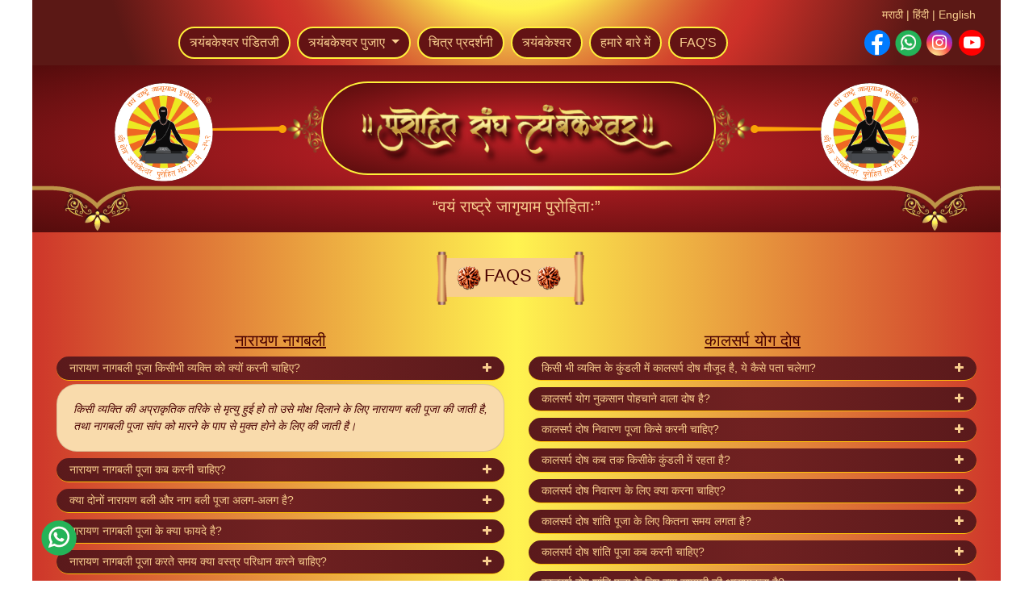

--- FILE ---
content_type: text/html; charset=UTF-8
request_url: https://www.purohitsangh.org/hindi/faqs
body_size: 15375
content:
<!doctype html>
<html class="no-js" lang="en">

<head>
    <meta charset="utf-8">
    <meta http-equiv="x-ua-compatible" content="ie=edge">
    <title> यहां त्र्यंबकेश्वर मंदिर पूजा के सभी FAQ हैं|</title>
    <meta name="Keywords" content="">
    <meta name="description" content="यहां त्र्यंबकेश्वर मंदिर पूजा के सभी FAQ हैं| ">

    <meta name="viewport" content="width=device-width, initial-scale=1">

    <link href="https://www.purohitsangh.org/assets/images/purohitsangh-logo.png" rel="shortcut icon"
        type="image/x-icon" />

    <link rel="stylesheet" href="https://www.purohitsangh.org/assets/public/css/font-family-css.css">
    <link rel="stylesheet" href="https://www.purohitsangh.org/assets/public/css/bootstrap.min.css">
    <link rel="stylesheet" href="https://cdnjs.cloudflare.com/ajax/libs/font-awesome/4.7.0/css/font-awesome.min.css">

    <script src="https://www.purohitsangh.org/assets/public/js/jquery-3.2.1.slim.min.js"></script>

    
    <link rel="stylesheet" href="https://www.purohitsangh.org/assets/public/css/custom.css">

    <link rel="canonical" href="https://www.purohitsangh.org/hindi/faqs">
    
    <!-- Global site tag (gtag.js) - Google Analytics -->
<script async src="https://www.googletagmanager.com/gtag/js?id=UA-203060721-1"></script>
<script>
  window.dataLayer = window.dataLayer || [];
  function gtag(){dataLayer.push(arguments);}
  gtag('js', new Date());

  gtag('config', 'UA-203060721-1');
</script>


<script async src="https://pagead2.googlesyndication.com/pagead/js/adsbygoogle.js?client=ca-pub-7440174746008184"
     crossorigin="anonymous">
    
</script>
<script src="https://cdn.onesignal.com/sdks/OneSignalSDK.js" async=""></script>
<script>
  window.OneSignal = window.OneSignal || [];
  OneSignal.push(function() {
    OneSignal.init({
      appId: "b13d317c-eca1-4ce4-b512-5a7c22073035",
    });
  });
</script>


</head>

<body oncontextmenu="return false;" class="">
    <div class="">
        <div class="container">
            <div class="bg-navbar row">

                <nav class="navbar navbar-expand-lg w-100 pb-1 pt-2">
                    <div class="col-12">
                        <div class="d-md-none d-sm-none d-blok d-lg-block d-none">
                            <div class="row">
                                <div class="col-12">
                                    <div class="pull-right text-gold">
                                                                                <a href="https://www.purohitsangh.org/marathi/faqs"
                                            data-lang="marathi" class="text-gold pointer"> मराठी </a> | <a
                                            href="https://www.purohitsangh.org/hindi/faqs"
                                            data-lang="hindi" class="text-gold pointer">हिंदी</a> | <a
                                            href="https://www.purohitsangh.org/faqs"
                                            data-lang="english" class="text-gold pointer"> English</a>
                                                                            </div>
                                </div>
                            </div>
                            <div class="row justify-content-center">
                                <div class="col">
                                    <div class="row justify-content-center">
                                        <a class="btn btn-navbar text-gold m-1 "
                                            href="https://www.purohitsangh.org/hindi/trimbakeshwar-guruji"
                                            data-abc="true"> <span>त्र्यंबकेश्वर पंडितजी</span> </a>

                                        <div class="dropdown">
                                            <a class="btn btn-navbar text-gold m-1 dropdown-toggle "
                                                href="https://www.purohitsangh.org/hindi/trimbakeshwar-puja"
                                                data-toggle="dropdown" aria-haspopup="true" aria-expanded="false">
                                                <span>त्र्यंबकेश्वर पुजाए</span>
                                            </a>
                                            <div class="dropdown-menu ml-1 pt-3" style="top: 35px;"
                                                aria-labelledby="dropdownMenuButton">
                                                <a class="dropdown-item btn btn-navbar mb-1 "
                                                    href="https://www.purohitsangh.org/hindi/narayan-nagbali"
                                                    data-abc="true"> <span>
                                                        नारायण नागबली </span> </a>
                                                <a class="dropdown-item btn btn-navbar mb-1 "
                                                    href="https://www.purohitsangh.org/hindi/tripindi-shradha"
                                                    data-abc="true"> <span>
                                                        त्रिपिंडी श्राद्ध </span>
                                                </a>
                                                <a class="dropdown-item btn btn-navbar mb-1 "
                                                    href="https://www.purohitsangh.org/hindi/kaal-sarp-dosh-pooja"
                                                    data-abc="true"> <span>
                                                        कालसर्प योग शांती </span>
                                                </a>
                                                <a class="dropdown-item btn btn-navbar mb-1 "
                                                    href="https://www.purohitsangh.org/hindi/mahamrityunjay-mantra"
                                                    data-abc="true"> <span>
                                                        महामृत्युंजय मंत्र </span> </a>
                                            </div>
                                        </div>
                                        <a class="btn btn-navbar text-gold m-1 "
                                            href="https://www.purohitsangh.org/hindi/photo-gallery" data-abc="true">
                                            <span>चित्र प्रदर्शनी</span> </a>
                                        <a class="btn btn-navbar text-gold m-1 "
                                            href="https://www.purohitsangh.org/hindi/blogs" data-abc="true">
                                            <span>त्र्यंबकेश्वर</span> </a>
                                        <a class="btn btn-navbar text-gold m-1 "
                                            href="https://www.purohitsangh.org/hindi/about-us" data-abc="true">
                                            <span>हमारे बारे में</span></a>
                                        <a class="btn btn-navbar text-gold m-1 active"
                                            href="https://www.purohitsangh.org/hindi/faqs" data-abc="true">
                                            <span>FAQ'S</span> </a>
                                    </div>
                                </div>
                                <div class="pull-right form-inline">
                                    <a href="https://www.facebook.com/nashiktrimbakeshwarguruji" target="_blank">
                                        <div class="text-center text-white bg-primary radius-50 ml-1 mr-1"
                                            style="width:32px;height:32px;"> <i
                                                class="fa fa-facebook text-center position-relative top-5 fa-2x"></i>
                                        </div>
                                    </a>
                                    <a href="https://api.whatsapp.com/send?phone=+919422760707" target="_blank"> <img
                                            src="https://www.purohitsangh.org/assets/images/whatsapp-icon.png"
                                            alt="whatsapp icon" style="width: 37px;"></a>
                                    <a href="https://www.instagram.com/nashiktrimbakeshwarjyotirling/" target="_blank">
                                        <div class="text-center text-white bg-instagram radius-50 ml-1 mr-1"
                                            style="width:32px;height:32px;"> <i
                                                class="fa fa-instagram text-center position-relative top-5"
                                                style="font-size:21px;"></i></div>
                                    </a>
                                    <a href="https://www.youtube.com/channel/UC4DJg1t9ei06yyUnppNVGeA" target="_blank">
                                        <div class="text-center text-white bg-google-plus radius-50 ml-1 mr-1"
                                            style="width:32px;height:32px;background: red;"> <i
                                                class="fa fa-youtube-play text-center position-relative top-5"
                                                style="font-size:21px;"></i></div>
                                    </a>
                                </div>
                            </div>
                        </div>
                    </div>
                    <div class="d-md-none col-12 p-0">
                        <button class="bg-navbar border-0 navbar-toggler pull-right position-absolute right-minuns-6"
                            style="z-index:1" type="button" data-toggle="collapse" data-target="#navbarCollapse"
                            aria-controls="navbarCollapse" aria-expanded="false" aria-label="Toggle navigation"> <span
                                class="fa fa-list"></span> </button>

                        <div class="text-maroon col-12 left-minuns-10">
                            <div class="pull-left position-relative left-minuns-10 ">
                                                            <a href="https://www.purohitsangh.org/marathi/faqs"
                                    data-lang="marathi"
                                    class="pointer btn-sm-navbar text-gold pl-2 pr-3 mb-1 pull-left text-center"> मराठी
                                </a> <br>
                                                            <a href="https://www.purohitsangh.org/faqs"
                                    data-lang="english" class="pointer btn-sm-navbar text-gold pl-2 pr-3 text-center">
                                    English</a>
                                                        </div>
                            <b class="h5 font-weight-bold"> ॥ ॐ नमः शिवाय॥ </b>
                        </div>

                    </div>
                    <div class="collapse navbar-collapse bg-mobile-navbar" style="height: auto !important;"
                        id="navbarCollapse">
                        <div class="row justify-content-between d-lg-none mt-2">
                            <div class="col-12 d-lg-none">
                                <a href="https://www.purohitsangh.org/hindi/"><img
                                        src="https://www.purohitsangh.org/assets/images/purohitsangh-logo.png"
                                        class="width-50" alt="purohitsangh logo"></a>
                                <span data-toggle="collapse" data-target="#navbarCollapse" class="pull-right"> <img
                                        src="https://www.purohitsangh.org/assets/images/close-icon.png"
                                        class="width-25" alt="close icon"></span>
                            </div>
                        </div>
                        <div class="row justify-content-between d-lg-none">
                            <div class="col-12">

                                <ul class="navbar-nav">
                                    <li class="nav-item border-bottom p-1 border-warning">
                                        <a class="text-gold m-1 "
                                            href="https://www.purohitsangh.org/hindi/trimbakeshwar-guruji"
                                            data-abc="true"> <span>त्र्यंबकेश्वर पंडितजी</span> </a>
                                    </li>

                                    <li class="nav-item border-bottom p-1 border-warning">
                                        <div class="dropdown">
                                            <a class="text-gold m-1 dropdown-toggle "
                                                href="#" data-toggle="dropdown" aria-haspopup="true"
                                                aria-expanded="false">
                                                <span>त्र्यंबकेश्वर पुजाए</span>
                                            </a>
                                            <div class="dropdown-menu" aria-labelledby="dropdownMenuButton">
                                                <a class="dropdown-item mb-1 border-top border-warning "
                                                    href="https://www.purohitsangh.org/hindi/narayan-nagbali"
                                                    data-abc="true"> <span>
                                                        नारायण नागबली </span> </a>
                                                <a class="dropdown-item mb-1 border-top border-warning "
                                                    href="https://www.purohitsangh.org/hindi/tripindi-shradha"
                                                    data-abc="true"> <span>
                                                        त्रिपिंडी श्राद्ध </span>
                                                </a>
                                                <a class="dropdown-item mb-1 border-top border-warning "
                                                    href="https://www.purohitsangh.org/hindi/kaal-sarp-dosh-pooja"
                                                    data-abc="true"> <span>
                                                        कालसर्प योग शांती </span>
                                                </a>
                                                <a class="dropdown-item mb-1 border-top border-warning "
                                                    href="https://www.purohitsangh.org/hindi/mahamrityunjay-mantra"
                                                    data-abc="true"> <span>
                                                        महामृत्युंजय मंत्र </span> </a>
                                            </div>
                                        </div>
                                    </li>
                                    <li class="nav-item border-bottom p-1 border-warning"> <a
                                            class="text-gold m-1 "
                                            href="https://www.purohitsangh.org/hindi/photo-gallery" data-abc="true">
                                            <span>चित्र प्रदर्शनी</span> </a> </li>
                                    <li class="nav-item border-bottom p-1 border-warning"> <a
                                            class="text-gold m-1 "
                                            href="https://www.purohitsangh.org/hindi/blogs" data-abc="true">
                                            <span>त्र्यंबकेश्वर</span> </a> </li>
                                    <li class="nav-item border-bottom p-1 border-warning"> <a
                                            class="text-gold m-1 "
                                            href="https://www.purohitsangh.org/hindi/about-us" data-abc="true">
                                            <span>हमारे बारे में</span></a> </li>
                                    <li class="nav-item border-bottom p-1 border-warning"> <a
                                            class="text-gold m-1 active"
                                            href="https://www.purohitsangh.org/hindi/faqs" data-abc="true">
                                            <span>FAQ'S</span> </a> </li>
                                    <li class="nav-item border-bottom p-1 border-warning"> <a
                                            class="text-gold m-1 "
                                            href="https://www.purohitsangh.org/hindi/contact-us" data-abc="true">
                                            <span>संपर्क</span></a> </li>
                                </ul>
                            </div>
                        </div>

                    </div>
                </nav>
            </div>
            <div class="row justify-content-center">
                <div id="inner-notification" class="row">
                                    </div>
            </div>

            <div class="row bg-purohit-sangh-name">
                <div class="col-12">
                    <a href="https://www.purohitsangh.org/hindi/">
                        <span class="d-none d-lg-block" style="border-left: 208px solid #a9a98700;
						border-bottom: 5px solid #fda407;
						top: 76px;
						left: 100px;
						position: absolute;"></span>
                        <span class="d-none d-lg-block" style="width: 10px;
						height: 10px;
						background: #f9a305;
						position: absolute;
						left: 305px;
						top: 74px;
						border-radius: 10px;"></span>
                        <img src="https://www.purohitsangh.org/assets/images/purohitsangh-logo.png"
                            class="width-40 width-md-125 top-10 top-md-20 position-absolute left-10 left-lg-100"
                            alt="Purohit Sangh Logo">
                        <span class="d-none d-lg-block" style="border-left: 208px solid #fda407;
						border-top: 3px solid #fda40700;
						border-bottom: 3px solid #fda40700;
						top: 76px;
						right: 100px;
						position: absolute;"></span>
                        <span class="d-none d-lg-block" style="width: 10px;
						height: 10px;
						background: #f9a305;
						position: absolute;
						right: 300px;
						top: 74px;
						border-radius: 10px;"></span>
                        <img src="https://www.purohitsangh.org/assets/images/purohitsangh-logo.png"
                            class="width-40 width-md-125 top-10 top-md-20 position-absolute right-10 right-lg-100"
                            alt="Purohit Sangh Logo">
                        <div class="row justify-content-center">
                            <div class="mt-3 mt-md-5 col-12 col-md-8 text-center">
                                <img src="https://www.purohitsangh.org/assets/images/floral-1.png" alt="flora design"
                                    class="rotate-unti-90 position-relative width-40 width-md-60" style="right: -15px;">
                                <span class="bg-purohit-sangh-name radius-60 border-golden border-2 p-2 p-md-5 col-8">
                                    <img src="https://www.purohitsangh.org/assets/images/purohit-sangh-name.png"
                                        alt="purohit sangh name" class="purohit-sangh-img-filter w-50">
                                </span>
                                <img src="https://www.purohitsangh.org/assets/images/floral-1.png" alt="flora design"
                                    class="rotate-90 position-relative width-40 width-md-60" style="left: -10px;">
                            </div>
                        </div>
                    </a>
                </div>
                <div class=" text-gold text-center col-12 mt-2 mt-md-5 mt-md-30" style="height:0px;">
                    <span class="position-relative slogan">“वयं राष्ट्रे जागृयाम पुरोहिताः”</span>
                </div>
                <div class="w-100">
                    <img src="https://www.purohitsangh.org/assets/images/floral-design.png"
                        class="rotate-180 w-100 mt-0 mt-md-2 pt-1 pt-md-0" alt="floral design">
                </div>
            </div>

            <section class="bg-content row pt-4 pb-2">
                <div class="col-12  text-center">
                    <div class="mb-3">
                        <span class="position-relative">

                            <span class="bg-orange p-3">
                                <span class="text-maroon bg-orange">
                                    <img src="https://www.purohitsangh.org/assets/images/img/rudraksha.png"
                                        class="d-none d-md-inline" alt="Rudraksha">
                                     <h1 class="d-inline"> FAQS </h1>
                                                                        <img src="https://www.purohitsangh.org/assets/images/img/rudraksha.png"
                                        class="d-none d-md-inline" alt="Rudraksha">
                                </span>
                            </span>
                            <span>
                                <img src="https://www.purohitsangh.org/assets/images/roll.png" alt="roll" style="height: 69px;
    width: 15px;
    position: relative;right: 5px;">
                            </span>

                            <span>
                                <img src="https://www.purohitsangh.org/assets/images/roll.png" alt="roll" style="height: 69px;
    width: 15px;
    position: absolute;
    left: -10px;">
                            </span>
                        </span>
                    </div>
                </div><div class="col-12">
    <div class="row justify-content-center">
        <div class="col-12 mt-3 mb-3 row justify-content-center">
            <!-- <div class="justify-content-center row"><button class="btn btn-orange-yellow border-0 font-family-felipa font-family-felipa text-maroon radius-50"> <b>What we Serve to Our Community </b> </button></div> -->
            <div class="container">
                <div id="accordion" class="row">
                    <div class="col-lg-6 col-md-4">
                        <h2 class="text-maroon text-center"> <u> नारायण नागबली </u> </h2>
                        <div class="col-12 mb-2 p-0">
                            <div class="radius-50  w-100 border-bottom border-warning bg-footer text-gold pl-3 pr-3 p-1 visiting-card-btn"
                                data-toggle="collapse" data-target="#collapse-faq-1" aria-expanded="true"
                                aria-controls="collapse-faq-1" id="heading-1">
                                <span class="float-right">
                                    <i class="fa fa-plus"></i>
                                </span>
                                <span class="mb-0">
                                नारायण नागबली पूजा  किसीभी व्यक्ति को क्यों करनी चाहिए?
                                </span>
                            </div>

                            <div id="collapse-faq-1" class="collapse show" aria-labelledby="headingOne"
                                data-parent="#accordion">
                                <div class="card mt-1 bg-ligit-yellow radius-25 font-italic text-maroon">
                                    <div class="card-body">
                                    किसी व्यक्ति की अप्राकृतिक तरिके से मृत्यु हुई हो तो उसे मोक्ष दिलाने के लिए नारायण बली पूजा की जाती है, तथा नागबली पूजा  सांप को मारने के पाप से मुक्त होने के लिए की जाती है।
                                    </div>
                                </div>
                            </div>
                        </div>
                        <div class="col-12 mb-2 p-0">
                            <div class="radius-50  w-100 border-bottom border-warning bg-footer text-gold pl-3 pr-3 p-1 visiting-card-btn"
                                data-toggle="collapse" data-target="#collapse-faq-2" aria-expanded="true"
                                aria-controls="collapse-faq-2" id="heading-2">
                                <span class="float-right">
                                    <i class="fa fa-plus"></i>
                                </span>
                                <span class="mb-0">
                                नारायण नागबली पूजा  कब करनी चाहिए?
                                </span>
                            </div>

                            <div id="collapse-faq-2" class="collapse" aria-labelledby="headingOne"
                                data-parent="#accordion">
                                <div class="card mt-1 bg-ligit-yellow radius-25 font-italic text-maroon">
                                    <div class="card-body">
                                    अमावस्या , द्वादशी और पूर्णिमा के दिन पर त्र्यंबकेश्वर मंदिर में नारायण नागबली पूजा करना पुरोहितो द्वारा सुझाया गया है।
                                    </div>
                                </div>
                            </div>
                        </div>
                        <div class="col-12 mb-2 p-0">
                            <div class="radius-50  w-100 border-bottom border-warning bg-footer text-gold pl-3 pr-3 p-1 visiting-card-btn"
                                data-toggle="collapse" data-target="#collapse-faq-3" aria-expanded="true"
                                aria-controls="collapse-faq-3" id="heading-3">
                                <span class="float-right">
                                    <i class="fa fa-plus"></i>
                                </span>
                                <span class="mb-0">
                                क्या दोनों नारायण बली और नाग बली पूजा अलग-अलग है?
                                </span>
                            </div>

                            <div id="collapse-faq-3" class="collapse" aria-labelledby="headingOne"
                                data-parent="#accordion">
                                <div class="card mt-1 bg-ligit-yellow radius-25 font-italic text-maroon">
                                    <div class="card-body">
                                    नारायण बली और नाग बली पूजा  दोनों अलग अनुष्ठान है, जो ऊपर दिए गए अलग-अलग कारण के लिए किए जाते है।
                                    </div>
                                </div>
                            </div>
                        </div>
                        <div class="col-12 mb-2 p-0">
                            <div class="radius-50  w-100 border-bottom border-warning bg-footer text-gold pl-3 pr-3 p-1 visiting-card-btn"
                                data-toggle="collapse" data-target="#collapse-faq-4" aria-expanded="true"
                                aria-controls="collapse-faq-4" id="heading-4">
                                <span class="float-right">
                                    <i class="fa fa-plus"></i>
                                </span>
                                <span class="mb-0">
                                नारायण नागबली पूजा के क्या फायदे है?
                                </span>
                            </div>

                            <div id="collapse-faq-4" class="collapse" aria-labelledby="headingOne"
                                data-parent="#accordion">
                                <div class="card mt-1 bg-ligit-yellow radius-25 font-italic text-maroon">
                                    <div class="card-body">
                                    यह पूजा करने से सभी पूर्वजो (जिनकी मृत्यु अप्राकृतिक तरीके से हुई है ) द्वारा निर्मित समस्याएं, शाप का नाश होता है, बुरे सपनों (अभिशाप और काले जादू ) से राहत मिलती है।
                                    </div>
                                </div>
                            </div>
                        </div>
                        <div class="col-12 mb-2 p-0">
                            <div class="radius-50  w-100 border-bottom border-warning bg-footer text-gold pl-3 pr-3 p-1 visiting-card-btn"
                                data-toggle="collapse" data-target="#collapse-faq-5" aria-expanded="true"
                                aria-controls="collapse-faq-5" id="heading-5">
                                <span class="float-right">
                                    <i class="fa fa-plus"></i>
                                </span>
                                <span class="mb-0">
                                नारायण नागबली पूजा करते समय क्या वस्त्र परिधान करने चाहिए?
                                </span>
                            </div>

                            <div id="collapse-faq-5" class="collapse" aria-labelledby="headingOne"
                                data-parent="#accordion">
                                <div class="card mt-1 bg-ligit-yellow radius-25 font-italic text-maroon">
                                    <div class="card-body">
                                    यह एक पुराणों में लिखी गयी पारंपरिक पूजा   है जिसको पारंपरिक  वस्त्र धारण करके ही करना चाहिए जैसे - पुरुषो के लिए धोती और महिलाओ के लिए साड़ी(सफेद रंग)।
                                    </div>
                                </div>
                            </div>
                        </div>
                        <div class="col-12 mb-2 p-0">
                            <div class="radius-50  w-100 border-bottom border-warning bg-footer text-gold pl-3 pr-3 p-1 visiting-card-btn"
                                data-toggle="collapse" data-target="#collapse-faq-6" aria-expanded="true"
                                aria-controls="collapse-faq-6" id="heading-6">
                                <span class="float-right">
                                    <i class="fa fa-plus"></i>
                                </span>
                                <span class="mb-0">
                                त्र्यंबकेश्वर मंदिर में ही नारायण नागबलि पूजा करना क्यों अनिवार्य है?
                                </span>
                            </div>

                            <div id="collapse-faq-6" class="collapse" aria-labelledby="headingOne"
                                data-parent="#accordion">
                                <div class="card mt-1 bg-ligit-yellow radius-25 font-italic text-maroon">
                                    <div class="card-body">
                                    प्राचीन हिंदू लेख धर्म सिंधु जिन्होंने बहुत से धार्मिक अनुष्ठानो का वर्णन किया है उनके के अनुसार नारायण नागबलि पूजा त्र्यंबकेश्वर मंदिर में ही करनी चाहिए क्योकि इसका संदर्भ "स्कन्द पुराण" और "पदम् पुराण" में भी  किया गया है।
                                    </div>
                                </div>
                            </div>
                        </div>
                        <div class="col-12 mb-2 p-0">
                            <div class="radius-50  w-100 border-bottom border-warning bg-footer text-gold pl-3 pr-3 p-1 visiting-card-btn"
                                data-toggle="collapse" data-target="#collapse-faq-7" aria-expanded="true"
                                aria-controls="collapse-faq-7" id="heading-6">
                                <span class="float-right">
                                    <i class="fa fa-plus"></i>
                                </span>
                                <span class="mb-0">
                                नारायण नागबली पूजा कैसी करनी चाहिए?
                                </span>
                            </div>

                            <div id="collapse-faq-7" class="collapse" aria-labelledby="headingOne"
                                data-parent="#accordion">
                                <div class="card mt-1 bg-ligit-yellow radius-25 font-italic text-maroon">
                                    <div class="card-body">
                                    नारायण नागबली पूजा ये एक ३ दिन का अनुष्ठान है , जहा पुरोहितों द्वारा सुझाए गए पवित्र सामग्री को देवताओं को अर्पित किया जाता है, उनकी पूजा की जाती है।
                                    </div>
                                </div>
                            </div>
                        </div>
                    </div>
                    <div class="col-lg-6 col-md-4">
                        <h2 class="text-maroon text-center mt-3 mt-md-0"> <u> कालसर्प योग दोष </u> </h2>
                        <div class="col-12 mb-2 p-0">
                            <div class="radius-50  w-100 border-bottom border-warning bg-footer text-gold pl-3 pr-3 p-1 visiting-card-btn"
                                data-toggle="collapse" data-target="#collapse-kalsarpayog-faq-1" aria-expanded="true"
                                aria-controls="collapse-kalsarpayog-faq-1" id="heading-kalsarpayog-1">
                                <span class="float-right">
                                    <i class="fa fa-plus"></i>
                                </span>
                                <span class="mb-0">
                                किसी भी व्यक्ति के कुंडली में कालसर्प दोष मौजूद है, ये कैसे पता चलेगा?
                                </span>
                            </div>

                            <div id="collapse-kalsarpayog-faq-1" class="collapse"
                                aria-labelledby="heading-kalsarpayog-1" data-parent="#accordion">
                                <div class="card mt-1 bg-ligit-yellow radius-25 font-italic text-maroon">
                                    <div class="card-body">
                                    जब बाकि सब ग्रह राहु और केतु के बिच में आते है, तब यह दोष का निर्माण होता है जो की नुकसान पोहचाने वाला दोष है।
                                    </div>
                                </div>
                            </div>
                        </div>
                        <div class="col-12 mb-2 p-0">
                            <div class="radius-50  w-100 border-bottom border-warning bg-footer text-gold pl-3 pr-3 p-1 visiting-card-btn"
                                data-toggle="collapse" data-target="#collapse-kalsarpayog-faq-2" aria-expanded="true"
                                aria-controls="collapse-kalsarpayog-faq-2" id="heading-kalsarpayog-2">
                                <span class="float-right">
                                    <i class="fa fa-plus"></i>
                                </span>
                                <span class="mb-0">
                                कालसर्प योग नुकसान पोहचाने वाला दोष है?
                                </span>
                            </div>

                            <div id="collapse-kalsarpayog-faq-2" class="collapse"
                                aria-labelledby="heading-kalsarpayog-2" data-parent="#accordion">
                                <div class="card mt-1 bg-ligit-yellow radius-25 font-italic text-maroon">
                                    <div class="card-body">
                                    किसी भी व्यक्ति के जीवन में यह दोष बहोत नुकसान पोहचाता है , ग्रहो की अनुचित व्यवस्था संबंधित व्यक्ति का जीवन अस्थिर बना देता है।
                                    </div>
                                </div>
                            </div>
                        </div>
                        <div class="col-12 mb-2 p-0">
                            <div class="radius-50  w-100 border-bottom border-warning bg-footer text-gold pl-3 pr-3 p-1 visiting-card-btn"
                                data-toggle="collapse" data-target="#collapse-kalsarpayog-faq-3" aria-expanded="true"
                                aria-controls="collapse-kalsarpayog-faq-3" id="heading-kalsarpayog-3">
                                <span class="float-right">
                                    <i class="fa fa-plus"></i>
                                </span>
                                <span class="mb-0">
                                कालसर्प दोष निवारण पूजा  किसे करनी चाहिए?
                                </span>
                            </div>

                            <div id="collapse-kalsarpayog-faq-3" class="collapse"
                                aria-labelledby="heading-kalsarpayog-3" data-parent="#accordion">
                                <div class="card mt-1 bg-ligit-yellow radius-25 font-italic text-maroon">
                                    <div class="card-body">
                                    जिन लोगो के कुंडली में यह दोष है उनको कालसर्प योग शांतिपूजा करना अनिवार्य है जिससे ग्रह दोष ख़तम होता है।
                                    </div>
                                </div>
                            </div>
                        </div>
                        <div class="col-12 mb-2 p-0">
                            <div class="radius-50  w-100 border-bottom border-warning bg-footer text-gold pl-3 pr-3 p-1 visiting-card-btn"
                                data-toggle="collapse" data-target="#collapse-kalsarpayog-faq-4" aria-expanded="true"
                                aria-controls="collapse-kalsarpayog-faq-4" id="heading-kalsarpayog-4">
                                <span class="float-right">
                                    <i class="fa fa-plus"></i>
                                </span>
                                <span class="mb-0">
                                कालसर्प दोष कब तक किसीके कुंडली में रहता है?
                                </span>
                            </div>

                            <div id="collapse-kalsarpayog-faq-4" class="collapse"
                                aria-labelledby="heading-kalsarpayog-4" data-parent="#accordion">
                                <div class="card mt-1 bg-ligit-yellow radius-25 font-italic text-maroon">
                                    <div class="card-body">
                                    यह एक ग्रह की अनुचित व्यवस्था से बना दोष है. इसका कुंडली में रहना पूरी तरह ग्रहो पे निर्भर रहता है, हालांकि यह कहा जाता है जब राहु प्रथम स्थान में कुंडली में हो तो वो २७ वर्ष आयु तक किसी व्यक्ति के कुंडली में रहता है।
                                    </div>
                                </div>
                            </div>
                        </div>
                        <div class="col-12 mb-2 p-0">
                            <div class="radius-50  w-100 border-bottom border-warning bg-footer text-gold pl-3 pr-3 p-1 visiting-card-btn"
                                data-toggle="collapse" data-target="#collapse-kalsarpayog-faq-5" aria-expanded="true"
                                aria-controls="collapse-kalsarpayog-faq-5" id="heading-kalsarpayog-5">
                                <span class="float-right">
                                    <i class="fa fa-plus"></i>
                                </span>
                                <span class="mb-0">
                                कालसर्प दोष निवारण के लिए क्या करना चाहिए?
                                </span>
                            </div>

                            <div id="collapse-kalsarpayog-faq-5" class="collapse"
                                aria-labelledby="heading-kalsarpayog-5" data-parent="#accordion">
                                <div class="card mt-1 bg-ligit-yellow radius-25 font-italic text-maroon">
                                    <div class="card-body">
                                    १०८ बार पंचाक्षरी मंत्र ( ॐ नमः शिवाय) जाप , महामृत्युंजय मंत्र (" ॐ त्र्यम्बकं यजामहे, सुगन्धिं पुष्टिवर्धनम्।, उर्वारुकमिव बन्धनान्मृ, त्योर्मुक्षीय मामृतात् ॥") जाप करने से इस दोष का बुरा / हानिकारक प्रभाव कम होता है।
                                    </div>
                                </div>
                            </div>
                        </div>
                        <div class="col-12 mb-2 p-0">
                            <div class="radius-50  w-100 border-bottom border-warning bg-footer text-gold pl-3 pr-3 p-1 visiting-card-btn"
                                data-toggle="collapse" data-target="#collapse-kalsarpayog-faq-6" aria-expanded="true"
                                aria-controls="collapse-kalsarpayog-faq-6" id="heading-kalsarpayog-6">
                                <span class="float-right">
                                    <i class="fa fa-plus"></i>
                                </span>
                                <span class="mb-0">
                                कालसर्प दोष शांति पूजा के लिए कितना समय लगता है?
                                </span>
                            </div>

                            <div id="collapse-kalsarpayog-faq-6" class="collapse"
                                aria-labelledby="heading-kalsarpayog-6" data-parent="#accordion">
                                <div class="card mt-1 bg-ligit-yellow radius-25 font-italic text-maroon">
                                    <div class="card-body">
                                    कालसर्प दोष शांति पूजा मुख्यतः ग्रहो के दोष को मिटाने के लिए करते है .जिसे करने के लिए ४ से ५ घंटे लग सकते है।
                                    </div>
                                </div>
                            </div>
                        </div>
                        <div class="col-12 mb-2 p-0">
                            <div class="radius-50  w-100 border-bottom border-warning bg-footer text-gold pl-3 pr-3 p-1 visiting-card-btn"
                                data-toggle="collapse" data-target="#collapse-kalsarpayog-faq-7" aria-expanded="true"
                                aria-controls="collapse-kalsarpayog-faq-7" id="heading-kalsarpayog-7">
                                <span class="float-right">
                                    <i class="fa fa-plus"></i>
                                </span>
                                <span class="mb-0">
                                कालसर्प दोष शांति पूजा  कब करनी चाहिए?
                                </span>
                            </div>

                            <div id="collapse-kalsarpayog-faq-7" class="collapse"
                                aria-labelledby="heading-kalsarpayog-7" data-parent="#accordion">
                                <div class="card mt-1 bg-ligit-yellow radius-25 font-italic text-maroon">
                                    <div class="card-body">
                                    नाग पंचमी के दिन , या अमवस्या के दिन कालसर्प शांति पूजा करना उचित है।
                                    </div>
                                </div>
                            </div>
                        </div>
                        <div class="col-12 mb-2 p-0">
                            <div class="radius-50  w-100 border-bottom border-warning bg-footer text-gold pl-3 pr-3 p-1 visiting-card-btn"
                                data-toggle="collapse" data-target="#collapse-kalsarpayog-faq-8" aria-expanded="true"
                                aria-controls="collapse-kalsarpayog-faq-8" id="heading-kalsarpayog-8">
                                <span class="float-right">
                                    <i class="fa fa-plus"></i>
                                </span>
                                <span class="mb-0">
                                कालसर्प दोष शांति पूजा  के लिए क्या सामग्री की आवश्यकता है?
                                </span>
                            </div>

                            <div id="collapse-kalsarpayog-faq-8" class="collapse"
                                aria-labelledby="heading-kalsarpayog-8" data-parent="#accordion">
                                <div class="card mt-1 bg-ligit-yellow radius-25 font-italic text-maroon">
                                    <div class="card-body">
                                    तीन अलग अलग धातु से बनी सांप की मुर्तिया, और पूजा  के लिए लगने वाले फूल, चंदन, आदि सामग्री।
                                    </div>
                                </div>
                            </div>
                        </div>
                        <div class="col-12 mb-2 p-0">
                            <div class="radius-50  w-100 border-bottom border-warning bg-footer text-gold pl-3 pr-3 p-1 visiting-card-btn"
                                data-toggle="collapse" data-target="#collapse-kalsarpayog-faq-9" aria-expanded="true"
                                aria-controls="collapse-kalsarpayog-faq-9" id="heading-kalsarpayog-9">
                                <span class="float-right">
                                    <i class="fa fa-plus"></i>
                                </span>
                                <span class="mb-0">
                                कालसर्प दोष शांति पूजा  करने के लिए कितनी कुल निधी की आवश्यकता है?
                                </span>
                            </div>

                            <div id="collapse-kalsarpayog-faq-9" class="collapse"
                                aria-labelledby="heading-kalsarpayog-9" data-parent="#accordion">
                                <div class="card mt-1 bg-ligit-yellow radius-25 font-italic text-maroon">
                                    <div class="card-body">
                                    कालसर्प दोष शांति पूजा  कुल निधी पूजा में लगने वाली सामग्री पे निर्भर है।
                                    </div>
                                </div>
                            </div>
                        </div>
                    </div>
                    <div class="col-lg-6 col-md-4">
                        <h2 class="text-maroon text-center mt-3"> <u> त्रिपिंडी श्राद्ध </u> </h2>
                        <div class="col-12 mb-2 p-0">
                            <div class="radius-50  w-100 border-bottom border-warning bg-footer text-gold pl-3 pr-3 p-1 visiting-card-btn"
                                data-toggle="collapse" data-target="#collapse-tripindi-faq-1" aria-expanded="true"
                                aria-controls="collapse-tripindi-faq-1" id="heading-tripindi-1">
                                <span class="float-right">
                                    <i class="fa fa-plus"></i>
                                </span>
                                <span class="mb-0">
                                पितृ दोष का निवारण कैसे करे? 
                                </span>
                            </div>

                            <div id="collapse-tripindi-faq-1" class="collapse" aria-labelledby="heading-tripindi-1"
                                data-parent="#accordion">
                                <div class="card mt-1 bg-ligit-yellow radius-25 font-italic text-maroon">
                                    <div class="card-body">
                                    अपने मृत पूर्वजो की आत्माओ को मोक्ष दिलाने के लिए त्र्यंबकेश्वर में त्रिपिंडी श्राद्ध करके पितृ दोष का निवारण होता है।   
                                    </div>
                                </div>
                            </div>
                        </div>
                        <div class="col-12 mb-2 p-0">
                            <div class="radius-50  w-100 border-bottom border-warning bg-footer text-gold pl-3 pr-3 p-1 visiting-card-btn"
                                data-toggle="collapse" data-target="#collapse-tripindi-faq-2" aria-expanded="true"
                                aria-controls="collapse-tripindi-faq-2" id="heading-tripindi-2">
                                <span class="float-right">
                                    <i class="fa fa-plus"></i>
                                </span>
                                <span class="mb-0">
                                त्रिपिंडी श्राद्ध क्यों किया जाता है?
                                </span>
                            </div>

                            <div id="collapse-tripindi-faq-2" class="collapse" aria-labelledby="heading-tripindi-2"
                                data-parent="#accordion">
                                <div class="card mt-1 bg-ligit-yellow radius-25 font-italic text-maroon">
                                    <div class="card-body">
                                    यह एक योगदान है जो पैतृक आत्माओं की स्मृति में उनको शांत करने के लिए किया जाता है।
                                    </div>
                                </div>
                            </div>
                        </div>
                        <div class="col-12 mb-2 p-0">
                            <div class="radius-50  w-100 border-bottom border-warning bg-footer text-gold pl-3 pr-3 p-1 visiting-card-btn"
                                data-toggle="collapse" data-target="#collapse-tripindi-faq-3" aria-expanded="true"
                                aria-controls="collapse-tripindi-faq-3" id="heading-tripindi-3">
                                <span class="float-right">
                                    <i class="fa fa-plus"></i>
                                </span>
                                <span class="mb-0">
                                त्रिपिंडी श्राद्ध कब करना चाहिए?
                                </span>
                            </div>

                            <div id="collapse-tripindi-faq-3" class="collapse" aria-labelledby="heading-tripindi-3"
                                data-parent="#accordion">
                                <div class="card mt-1 bg-ligit-yellow radius-25 font-italic text-maroon">
                                    <div class="card-body">
                                    ये संस्कार श्रावण, पौष, कार्तिक, फाल्गुन, बैसाख के महीने में पंचमी, अष्टमी, एकादशी, तेरस, चौदस, अमावस के दिन किया जा सकता है।
                                    </div>
                                </div>
                            </div>
                        </div>
                        <div class="col-12 mb-2 p-0">
                            <div class="radius-50  w-100 border-bottom border-warning bg-footer text-gold pl-3 pr-3 p-1 visiting-card-btn"
                                data-toggle="collapse" data-target="#collapse-tripindi-faq-4" aria-expanded="true"
                                aria-controls="collapse-tripindi-faq-4" id="heading-tripindi-4">
                                <span class="float-right">
                                    <i class="fa fa-plus"></i>
                                </span>
                                <span class="mb-0">
                                क्या त्रिपिंडी श्राद्ध पितृ दोष के लिए सुझाया जाता है?
                                </span>
                            </div>

                            <div id="collapse-tripindi-faq-4" class="collapse" aria-labelledby="heading-tripindi-4"
                                data-parent="#accordion">
                                <div class="card mt-1 bg-ligit-yellow radius-25 font-italic text-maroon">
                                    <div class="card-body">
                                    यह एक अनुष्ठान है जो पितृ दोष से निर्मित समस्याओ को कम करने के लिए सुझाया जाता है।
                                    </div>
                                </div>
                            </div>
                        </div>
                        <div class="col-12 mb-2 p-0">
                            <div class="radius-50  w-100 border-bottom border-warning bg-footer text-gold pl-3 pr-3 p-1 visiting-card-btn"
                                data-toggle="collapse" data-target="#collapse-tripindi-faq-5" aria-expanded="true"
                                aria-controls="collapse-tripindi-faq-5" id="heading-tripindi-5">
                                <span class="float-right">
                                    <i class="fa fa-plus"></i>
                                </span>
                                <span class="mb-0">
                                त्रिपिंडी श्राद्ध करने के लिए कितना समय लगता है ?
                                </span>
                            </div>

                            <div id="collapse-tripindi-faq-5" class="collapse" aria-labelledby="heading-tripindi-5"
                                data-parent="#accordion">
                                <div class="card mt-1 bg-ligit-yellow radius-25 font-italic text-maroon">
                                    <div class="card-body">
                                    इस अनुष्ठान को पूरा करने के लिए पूरा एक दिन लगता है . अगर यह किसी और पूजा के साथ में किया जाय तो ज्यादा समय लग सकता है।
                                    </div>
                                </div>
                            </div>
                        </div>
                        <div class="col-12 mb-2 p-0">
                            <div class="radius-50  w-100 border-bottom border-warning bg-footer text-gold pl-3 pr-3 p-1 visiting-card-btn"
                                data-toggle="collapse" data-target="#collapse-tripindi-faq-6" aria-expanded="true"
                                aria-controls="collapse-tripindi-faq-6" id="heading-tripindi-6">
                                <span class="float-right">
                                    <i class="fa fa-plus"></i>
                                </span>
                                <span class="mb-0">
                                त्रिपिंडी श्राद्ध किसे करना चाहिए?
                                </span>
                            </div>

                            <div id="collapse-tripindi-faq-6" class="collapse" aria-labelledby="heading-tripindi-6"
                                data-parent="#accordion">
                                <div class="card mt-1 bg-ligit-yellow radius-25 font-italic text-maroon">
                                    <div class="card-body">
                                    त्रिपिंडी श्राद्ध को परिवार के पुरुष (आमतौर पर बड़ा बेटा) द्वारा किया जाता है। विवाहित और अविवाहित दोनों ही लोग इसे कर सकते है, लेकिन अकेली महिलाएं इस अनुष्ठान को नहीं कर सकती है। 
                                    </div>
                                </div>
                            </div>
                        </div>
                        <div class="col-12 mb-2 p-0">
                            <div class="radius-50  w-100 border-bottom border-warning bg-footer text-gold pl-3 pr-3 p-1 visiting-card-btn"
                                data-toggle="collapse" data-target="#collapse-tripindi-faq-7" aria-expanded="true"
                                aria-controls="collapse-tripindi-faq-7" id="heading-tripindi-7">
                                <span class="float-right">
                                    <i class="fa fa-plus"></i>
                                </span>
                                <span class="mb-0">
                                त्रिपिंडी श्राद्ध करते समय क्या नहीं करना चाहिए?
                                </span>
                            </div>

                            <div id="collapse-tripindi-faq-7" class="collapse" aria-labelledby="heading-tripindi-7"
                                data-parent="#accordion">
                                <div class="card mt-1 bg-ligit-yellow radius-25 font-italic text-maroon">
                                    <div class="card-body">
                                    श्राद्ध के दिनों में प्याज, लहसुन, जीरा, काला नमक और दाल जैसी चीजों का सेवन नहीं करना चाहिए, और संयम रखना अनिवार्य है।
                                    </div>
                                </div>
                            </div>
                        </div>
                        <div class="col-12 mb-2 p-0">
                            <div class="radius-50  w-100 border-bottom border-warning bg-footer text-gold pl-3 pr-3 p-1 visiting-card-btn"
                                data-toggle="collapse" data-target="#collapse-tripindi-faq-8" aria-expanded="true"
                                aria-controls="collapse-tripindi-faq-8" id="heading-tripindi-8">
                                <span class="float-right">
                                    <i class="fa fa-plus"></i>
                                </span>
                                <span class="mb-0">
                                तर्पण अनुष्ठान क्या है?
                                </span>
                            </div>

                            <div id="collapse-tripindi-faq-8" class="collapse" aria-labelledby="heading-tripindi-8"
                                data-parent="#accordion">
                                <div class="card mt-1 bg-ligit-yellow radius-25 font-italic text-maroon">
                                    <div class="card-body">
                                    तर्पण यह एक कार्य है जो अपने मृत पूर्वजो को खाना, पानी, चावल  का भोग चढ़ाके उनके आत्माओ के शांति के लिए किया जाता है।
                                    </div>
                                </div>
                            </div>
                        </div>
                        <div class="col-12 mb-2 p-0">
                            <div class="radius-50  w-100 border-bottom border-warning bg-footer text-gold pl-3 pr-3 p-1 visiting-card-btn"
                                data-toggle="collapse" data-target="#collapse-tripindi-faq-9" aria-expanded="true"
                                aria-controls="collapse-tripindi-faq-9" id="heading-tripindi-9">
                                <span class="float-right">
                                    <i class="fa fa-plus"></i>
                                </span>
                                <span class="mb-0">
                                क्या बेटियाँ पिंड दान कर सकती है?
                                </span>
                            </div>

                            <div id="collapse-tripindi-faq-9" class="collapse" aria-labelledby="heading-tripindi-9"
                                data-parent="#accordion">
                                <div class="card mt-1 bg-ligit-yellow radius-25 font-italic text-maroon">
                                    <div class="card-body">
                                    कोई भी व्यक्ति ( पुरुष और स्त्री ) इस विधि ( पिंड दान ) को कर सकता है। 
                                    </div>
                                </div>
                            </div>
                        </div>
                    </div>
                    <div class="col-lg-6 col-md-4">
                        <h2 class="text-maroon text-center mt-3"> <u> महामृत्युंजय जाप </u> </h2>
                        <div class="col-12 mb-2 p-0">
                            <div class="radius-50  w-100 border-bottom border-warning bg-footer text-gold pl-3 pr-3 p-1 visiting-card-btn"
                                data-toggle="collapse" data-target="#collapse-mahamrutyunjay-faq-1" aria-expanded="true"
                                aria-controls="collapse-mahamrutyunjay-faq-1" id="heading-mahamrutyunjay-1">
                                <span class="float-right">
                                    <i class="fa fa-plus"></i>
                                </span>
                                <span class="mb-0">
                                महामृत्युंजय जाप विधी करने के लिए कितना समय आवश्यक है?
                                </span>
                            </div>

                            <div id="collapse-mahamrutyunjay-faq-1" class="collapse" aria-labelledby="heading-mahamrutyunjay-1"
                                data-parent="#accordion">
                                <div class="card mt-1 bg-ligit-yellow radius-25 font-italic text-maroon">
                                    <div class="card-body">
                                    महामृत्युंजय जाप विधी पुरी करने के लिए साधारणतः ७ से ८ घंटे का कालावधी जरुरी है। 
                                    </div>
                                </div>
                            </div>
                        </div>
                        <div class="col-12 mb-2 p-0">
                            <div class="radius-50  w-100 border-bottom border-warning bg-footer text-gold pl-3 pr-3 p-1 visiting-card-btn"
                                data-toggle="collapse" data-target="#collapse-mahamrutyunjay-faq-2" aria-expanded="true"
                                aria-controls="collapse-mahamrutyunjay-faq-2" id="heading-mahamrutyunjay-2">
                                <span class="float-right">
                                    <i class="fa fa-plus"></i>
                                </span>
                                <span class="mb-0">
                                महामृत्युंजय मंत्र का जाप कैसे करना चाहिए?
                                </span>
                            </div>

                            <div id="collapse-mahamrutyunjay-faq-2" class="collapse" aria-labelledby="heading-mahamrutyunjay-2"
                                data-parent="#accordion">
                                <div class="card mt-1 bg-ligit-yellow radius-25 font-italic text-maroon">
                                    <div class="card-body">
                                    इस शक्तिशाली मंत्र का जाप व्यक्तिगत रूप से या फिर सामूहिक तरीके से भी किया जा सकता है, लेकिन सामूहिक तरीके से जाप करना अधिक लाभदायी होता है।
                                    </div>
                                </div>
                            </div>
                        </div>
                        <div class="col-12 mb-2 p-0">
                            <div class="radius-50  w-100 border-bottom border-warning bg-footer text-gold pl-3 pr-3 p-1 visiting-card-btn"
                                data-toggle="collapse" data-target="#collapse-mahamrutyunjay-faq-3" aria-expanded="true"
                                aria-controls="collapse-mahamrutyunjay-faq-3" id="heading-mahamrutyunjay-3">
                                <span class="float-right">
                                    <i class="fa fa-plus"></i>
                                </span>
                                <span class="mb-0">
                                महामृत्युंजय जाप करने का मुख्यतः क्या उद्देश्य है?
                                </span>
                            </div>

                            <div id="collapse-mahamrutyunjay-faq-3" class="collapse" aria-labelledby="heading-mahamrutyunjay-3"
                                data-parent="#accordion">
                                <div class="card mt-1 bg-ligit-yellow radius-25 font-italic text-maroon">
                                    <div class="card-body">
                                    सभी ग्रह दोष के निवारण के लिए और भगवान शिवा के आशिर्वाद से किसी भी व्यक्ति के सुखी जीवन के प्राप्ति के लिए, यह मंत्र का जाप किया जाता है।
                                    </div>
                                </div>
                            </div>
                        </div>
                        <div class="col-12 mb-2 p-0">
                            <div class="radius-50  w-100 border-bottom border-warning bg-footer text-gold pl-3 pr-3 p-1 visiting-card-btn"
                                data-toggle="collapse" data-target="#collapse-mahamrutyunjay-faq-4" aria-expanded="true"
                                aria-controls="collapse-mahamrutyunjay-faq-4" id="heading-mahamrutyunjay-4">
                                <span class="float-right">
                                    <i class="fa fa-plus"></i>
                                </span>
                                <span class="mb-0">
                                महामृत्युंजय जाप- माला विधी कब करनी चाहिए?
                                </span>
                            </div>

                            <div id="collapse-mahamrutyunjay-faq-4" class="collapse" aria-labelledby="heading-mahamrutyunjay-4"
                                data-parent="#accordion">
                                <div class="card mt-1 bg-ligit-yellow radius-25 font-italic text-maroon">
                                    <div class="card-body">
                                    कार्तिक और श्रावण मास में अधिकतर यह महामृत्युंजय जाप माल विधी कीया जाता है।
                                    </div>
                                </div>
                            </div>
                        </div>
                        <div class="col-12 mb-2 p-0">
                            <div class="radius-50  w-100 border-bottom border-warning bg-footer text-gold pl-3 pr-3 p-1 visiting-card-btn"
                                data-toggle="collapse" data-target="#collapse-mahamrutyunjay-faq-5" aria-expanded="true"
                                aria-controls="collapse-mahamrutyunjay-faq-5" id="heading-mahamrutyunjay-5">
                                <span class="float-right">
                                    <i class="fa fa-plus"></i>
                                </span>
                                <span class="mb-0">
                                महामृत्युंजय जाप करने का शुभ समय ( मुहूरत ) क्या है?
                                </span>
                            </div>

                            <div id="collapse-mahamrutyunjay-faq-5" class="collapse" aria-labelledby="heading-mahamrutyunjay-5"
                                data-parent="#accordion">
                                <div class="card mt-1 bg-ligit-yellow radius-25 font-italic text-maroon">
                                    <div class="card-body">
                                    महामृत्युंजय जाप सुबह ४ बजे ( ब्रह्म मुहूरत पे ) खाली पेट से करना चाहिए।
                                    </div>
                                </div>
                            </div>
                        </div>
                        <div class="col-12 mb-2 p-0">
                            <div class="radius-50  w-100 border-bottom border-warning bg-footer text-gold pl-3 pr-3 p-1 visiting-card-btn"
                                data-toggle="collapse" data-target="#collapse-mahamrutyunjay-faq-6" aria-expanded="true"
                                aria-controls="collapse-mahamrutyunjay-faq-6" id="heading-mahamrutyunjay-6">
                                <span class="float-right">
                                    <i class="fa fa-plus"></i>
                                </span>
                                <span class="mb-0">
                                महामृत्युंजय जाप-माला विधी की कुलनिधी क्या है?
                                </span>
                            </div>

                            <div id="collapse-mahamrutyunjay-faq-6" class="collapse" aria-labelledby="heading-mahamrutyunjay-6"
                                data-parent="#accordion">
                                <div class="card mt-1 bg-ligit-yellow radius-25 font-italic text-maroon">
                                    <div class="card-body">
                                    इस अनुष्ठान को करने के कुलनिधी पूरी तरह उसमे आवश्यक सामग्री पर निर्भर है।
                                    </div>
                                </div>
                            </div>
                        </div>
                    </div>
                </div>
            </div>
        </div>
    </div>
</div></section>

<section>
    <div class="row bg-footer">
        <div class="col-12">
            <div class="text-gold">
                <div class="height-0">
                    <img src="https://www.purohitsangh.org/assets/images/floral-design.png" class="w-100" alt="floral design">
                </div>
                <div class="row justify-content-center mt-3">
                    <div class="row col-12">
                        <div class="col-md-3 col-12">
                            <ul class="list-unstyled d-none d-md-block">
                                <li><a href="https://www.purohitsangh.org/hindi/trimbakeshwar-guruji"
                                        class="text-gold">त्र्यंबकेश्वर पंडितजी</a></li>
                                <li><a href="https://www.purohitsangh.org/hindi/photo-gallery"
                                        class="text-gold">चित्र प्रदर्शनी</a></li>
                                <li><a href="https://www.purohitsangh.org/hindi/blogs"
                                        class="text-gold">त्र्यंबकेश्वर</a></li>
                                <li><a href="https://www.purohitsangh.org/hindi/about-us"
                                        class="text-gold">हमारे बारे में</a></li>
                                <li><a href="https://www.purohitsangh.org/hindi/contact-us"
                                        class="text-gold">संपर्क</a></li>
                                        <li><a href="https://rss.app/feeds/nw0idJ5a28Sie8ti.xml"
                                        class="text-gold">RSS</a></li>
                            </ul>
                        </div>
                        <div class="col-md-3 col-12">
                            <ul class="list-unstyled">
                                <li class="d-block d-md-none"> <u> <a href="https://www.purohitsangh.org/hindi/trimbakeshwar-guruji"
                                        class="text-gold">त्र्यंबकेश्वर पंडितजी</a> </u></li>
                                
                                <li> <u> <a href="https://www.purohitsangh.org/hindi/trimbakeshwar-puja"
                                        class="text-gold">त्र्यंबकेश्वर पुजाए</a></u></li>
                                <li><a class=" mb-1 text-gold "
                                        href="https://www.purohitsangh.org/hindi/narayan-nagbali" data-abc="true"> <span>
                                            - नारायण नागबली </span> </a></li>
                                <li><a class=" mb-1 text-gold "
                                        href="https://www.purohitsangh.org/hindi/tripindi-shradha" data-abc="true"> <span>
                                            - त्रिपिंडी श्राद्ध </span> </a></li>
                                <li><a class=" mb-1 text-gold "
                                        href="https://www.purohitsangh.org/hindi/kaal-sarp-dosh-pooja" data-abc="true"> <span>
                                            - कालसर्प योग शांती </span> </a></li>
                                <li><a class=" mb-1 text-gold "
                                        href="https://www.purohitsangh.org/hindi/mahamrityunjay-mantra" data-abc="true"> <span>
                                            - महामृत्युंजय मंत्र </span> </a></li>

                                
                                <li class="d-block d-md-none"> <u> <a href="https://www.purohitsangh.org/hindi/blogs"
                                        class="text-gold">त्र्यंबकेश्वर</a> </u></li>
                                <li class="d-block d-md-none"> <u> <a href="https://www.purohitsangh.org/hindi/photo-galary"
                                        class="text-gold">चित्र प्रदर्शनी</a> </u></li>
                                <li class="d-block d-md-none"> <u> <a href="https://www.purohitsangh.org/hindi/about-us"
                                        class="text-gold">हमारे बारे में</a> </u></li>
                                <li class="d-block d-md-none"> <u> <a href="https://www.purohitsangh.org/hindi/contact-us"
                                        class="text-gold">संपर्क</a> </u></li>
                            </ul>
                        </div>
                        <div class="col-md-6 col-12">
                                <span class=""><i class="fa fa-map-marker"></i> <b>पता :</b> <span class="pl-2"> श्री गंगा गोदावरी मंदिर, पहली मंजिल, कुशावर्त तीर्थ चौक, </br> त्रिंबकेश्वर - 422212. जिला: नासिक (महाराष्ट्र)पंडितजी </span> </span>
                                <div class=""><i class="fa fa-envelope"></i> <span
                                        class="pl-2">info@purohitsangh.org </span> </div>
                                <div class="pb-2"> <a href="https://www.purohitsangh.org/hindi/" class="text-gold"> <i class="fa fa-globe"></i> <span class="pl-2">
                                        www.purohitsangh.org </span> </a></div>

                                <span class="pb-2"><b> संपर्क : </b>
                                    <span class="col-12 mb-2 p-0">
                                        <div class="radius-50  w-100 border border-warning bg-footer text-gold pl-3 pr-3 p-1 saveBtn d-inline btn  saveClicks" data-user-id="62" data-click-type="4"
                                            data-url="public_pages/getVisitingCardHtml/62" data-toggle="modal" data-target="#exampleModal">

                                            <span class="mb-0">
                                                Shree Dilip Lohgaonkar                                            </span>
                                        </div>
                                        <div class="modal fade" id="exampleModal" tabindex="-1" role="dialog" aria-labelledby="exampleModalLabel" aria-hidden="true">
                                            <div class="modal-dialog" role="document">
                                                <div class="modal-content bg-content">
                                                <div class="modal-header border-marron">
                                                    <h2 class="modal-title text-maroon" id="exampleModalLabel">Trimbakeshwar Guruji</h2>
                                                    <button type="button" class="close" data-dismiss="modal" aria-label="Close">
                                                    <span aria-hidden="true">&times;</span>
                                                    </button>
                                                </div>
                                                <div class="modal-body collapse-62">

                                                </div>
                                                </div>
                                            </div>
                                        </div>

                                    </span>
                                </span>
                                <div class="col-12 mt-2 p-0">
                                    <div class="float-lg-right form-inline">
            							<a href="https://www.facebook.com/nashiktrimbakeshwarguruji" target="_blank"> <div class="text-center text-white bg-primary radius-50 ml-1 mr-1" style="width:32px;height:32px;"> <i class="fa fa-facebook text-center position-relative top-5 fa-2x"></i></div></a>
            							<a href="https://api.whatsapp.com/send?phone=+919422760707" class="saveClicks" data-user-id="62" data-click-type="3" target="_blank"> <img src="https://www.purohitsangh.org/assets/images/whatsapp-icon.png" alt="whatsapp icon" style="width: 37px;"></a>
            							<a href="https://www.instagram.com/nashiktrimbakeshwarjyotirling/" target="_blank"> <div class="text-center text-white bg-instagram radius-50 ml-1 mr-1" style="width:32px;height:32px;"> <i class="fa fa-instagram text-center position-relative top-5" style="font-size:21px;"></i></div></a>
            							<a href="https://www.youtube.com/channel/UC4DJg1t9ei06yyUnppNVGeA" target="_blank"> <div class="text-center text-white bg-google-plus radius-50 ml-1 mr-1" style="width:32px;height:32px;background: red;"> <i class="fa fa-youtube-play text-center position-relative top-5"  style="font-size:21px;"></i></div></a>
            						</div>
        						</div>
                        </div>
                    </div>
                </div>
                <div class="height-0 mt-2">
                    <img src="https://www.purohitsangh.org/assets/images/floral-design.png" class="rotate-180 w-100" alt="floral design">
                </div>
            </div>
            
            
        </div>
    </div>
</section>
<section class="bg-footer-2 row justify-content-center text-black">
    <div class="col-12 row text-center">
        <p class="col-md-6 col-12 m-0 row" > <span class="col-md-6 col-12"> Copyrights 2020-21. <a href="https://www.purohitsangh.org/privacy-policy" class="text-black">Privacy Policy </a></span> <span class="col-md-6 col-12"> All Rights Reserved </span></p>
        <p class="col-md-6 col-12" > <span class=""> Designed and Devloped By | <a href="https://www.aricinfolink.com/" class="text-black" target="_blank">AIGS</a> </span></p>
    </div>
</section>
<section class="position-fixed row bottom-20">
       <a href="https://api.whatsapp.com/send?phone=+919422760707" class="p-2 radius-50 saveClicks" data-user-id="62" data-click-type="3" title="Chat with Guruji" target="_blank"> <img src="https://www.purohitsangh.org/assets/images/whatsapp-icon.png" alt="whatsapp icon" class=width-50></a>
</section>

</div>
</div>
<script>
var base_url = 'https://www.purohitsangh.org/'
</script>


<script src="https://www.purohitsangh.org/assets/public/js/jquery-3.5.1.min.js"></script>



<script src="https://www.purohitsangh.org/assets/public/js/popper.min.js"></script>
 <script src="https://www.purohitsangh.org/assets/public/js/bootstrap.min.js"></script> 
<script src="https://rawgit.com/botmonster/jquery-bootpag/master/lib/jquery.bootpag.min.js"></script>

<script src="https://www.purohitsangh.org//assets/public/js/sd-public.js"></script>
<script>
if ($('.slider').length > 0) {
    $('.slider').slick({
        infinite: true,
        slidesToShow: 3,
        slidesToScroll: 1,
        arrows: true,
        autoplay: true,
        autoplaySpeed: 1000,
        prevArrow: "<span class='slick-prev pull-left cursor-pointer'><i class='fa fa-caret-left fa-3x text-warning' aria-hidden='true'></i></span>",
        nextArrow: "<span class='slick-next pull-right cursor-pointer'><i class='fa fa-caret-right fa-3x text-warning' aria-hidden='true'></i></span>",
        responsive: [{
                breakpoint: 1200,
                settings: {
                    slidesToShow: 3,
                    slidesToScroll: 1
                }
            },
            {
                breakpoint: 1008,
                settings: {
                    slidesToShow: 2,
                    slidesToScroll: 1
                }
            },
            {
                breakpoint: 800,
                settings: {
                    slidesToShow: 1,
                    slidesToScroll: 1,
                }
            }

        ]
    });
}

if ($('.similar-aricles-slider').length > 0) {
    $('.similar-aricles-slider').slick({
        infinite: true,
        slidesToShow: 4,
        slidesToScroll: 1,
        arrows: true,
        autoplay: true,
        autoplaySpeed: 1000,
        prevArrow: "<span class='slick-prev pull-left cursor-pointer'><i class='fa fa-caret-left fa-3x text-warning' aria-hidden='true'></i></span>",
        nextArrow: "<span class='slick-next pull-right cursor-pointer'><i class='fa fa-caret-right fa-3x text-warning' aria-hidden='true'></i></span>",
        responsive: [{
                breakpoint: 1200,
                settings: {
                    slidesToShow: 3,
                    slidesToScroll: 1
                }
            },
            {
                breakpoint: 1008,
                settings: {
                    slidesToShow: 2,
                    slidesToScroll: 1
                }
            },
            {
                breakpoint: 800,
                settings: {
                    slidesToShow: 1,
                    slidesToScroll: 1,
                }
            }
        ]
    });
}

if ($('#pagination').length > 0) {
    var page = 'faqs';
    var pagination_total_pages =
        '1';

    switch (page) {
        case 'blogs':
            $('#pagination').bootpag({
                total: pagination_total_pages,
                page: 1,
                maxVisible: 5,
                firstLastUse: false,
                first: 'First',
                last: 'Last',
                wrapClass: 'pagination',
                activeClass: 'bg-danger',
            }).on("page", function(event, /* page number here */ num) {
                AJAXcall('public_pages/getArticleHtml/' + num);
                document.documentElement.scrollTop = 0;
            });
            break;

        default:
            break;
    }
}

$('#google_translate_element').bind('DOMSubtreeModified', function() {
    $("#google_translate_element").find("a.goog-logo-link").css("display", "none");
    $('.goog-te-banner-frame').css('display', 'none');
    $('body').css('top', '0px');
});

$('.changelang').click(function(e) {
    var post_params = [];
    post_params.push({
        name: 'redirect',
        value: window.location.href.replace(base_url, '')
    })
    var lang = $(this).data('lang');
    AJAXcall('public_pages/changelang/' + lang, post_params);
});

$('.btnAskGuruji').click(function(e) {
    $('.panditji-cards-html').scroll();
    $('html, body').animate({
        scrollTop: $(".panditji-cards-html").offset().top
    }, 10);
});
</script>

</body>

</html>

--- FILE ---
content_type: text/html; charset=utf-8
request_url: https://www.google.com/recaptcha/api2/aframe
body_size: 267
content:
<!DOCTYPE HTML><html><head><meta http-equiv="content-type" content="text/html; charset=UTF-8"></head><body><script nonce="rMqxtgRS5NGuy-fpz4PHdg">/** Anti-fraud and anti-abuse applications only. See google.com/recaptcha */ try{var clients={'sodar':'https://pagead2.googlesyndication.com/pagead/sodar?'};window.addEventListener("message",function(a){try{if(a.source===window.parent){var b=JSON.parse(a.data);var c=clients[b['id']];if(c){var d=document.createElement('img');d.src=c+b['params']+'&rc='+(localStorage.getItem("rc::a")?sessionStorage.getItem("rc::b"):"");window.document.body.appendChild(d);sessionStorage.setItem("rc::e",parseInt(sessionStorage.getItem("rc::e")||0)+1);localStorage.setItem("rc::h",'1770094415933');}}}catch(b){}});window.parent.postMessage("_grecaptcha_ready", "*");}catch(b){}</script></body></html>

--- FILE ---
content_type: text/css
request_url: https://www.purohitsangh.org/assets/public/css/custom.css
body_size: 2425
content:
text-green/* my css */
#inner-notification {
    visibility: visible;
    text-align: center;
    border-radius: 2px;
    position: fixed;
    z-index: 13050;
    top: 0px;
}
img {
    max-width:100% !important;
    height:auto !important;
}

a {
    color: #f8ce8e;
}

.bg-navbar{
    background: -webkit-gradient(radial,49.89% -166.27% ,0 , 49.89% -166.27%, 518.45 ,color-stop(0,rgba(248, 236, 187, 1) ),color-stop(0.2833,rgba(255, 243, 80, 1) ),color-stop(0.2861,rgba(254, 240, 79, 1) ),color-stop(0.3542,rgba(239, 183, 68, 1) ),color-stop(0.4202,rgba(227, 135, 58, 1) ),color-stop(0.4824,rgba(218, 98, 51, 1) ),color-stop(0.5398,rgba(211, 71, 45, 1) ),color-stop(0.5908,rgba(206, 55, 42, 1) ),color-stop(0.6302,rgba(205, 49, 41, 1) ),color-stop(1,rgba(91, 24, 21, 1) ));
}
.bg-header{
    background: linear-gradient(to bottom, #621819 17%, #F7BE72 39%, #621819 52%);
}
.bg-mobile-navbar{
    background: linear-gradient(114deg, #631819, #d67f37);
}
.bg-google-plus {
    background: #db4a39;
}
.bg-linkedin {
    background: #2867B2;
}
.bg-instagram {
    background: radial-gradient(circle at 30% 107%, #fdf497 0%, #fdf497 5%, #fd5949 45%,#d6249f 60%,#285AEB 90%);
}

.bg-orange{
    background: #f8ce8e;
}

.bg-visiting-card{
    background: radial-gradient(#bc3c3d, #691f1f)
}

.visiting-card{
    width: 80%;
    background: radial-gradient(#bc3c3d, #691f1f)
}

.visiting-card-btn{
    cursor: pointer;
    color: #f8ce8e;
}

.visiting-card-btn:hover, .visiting-card-btn:focus{
    background: #9b1111;
    border-color: maroon;
    color: maroon;
}

.visiting-card-img{
    background-image: url(./../img/trimbak-mukut.png);
    background-repeat: no-repeat;
    background-size: contain;
}

.visiting-card-roll{
    height: 16px;
    background: linear-gradient(0deg, #691f1f, #f3c261, #671e1f);
    width: 85%;
    z-index: 10;
}
.visiting-card-roll-2{
    width: 95%;
    height: 12px;
    background: linear-gradient(0deg, #9f5203, #ffe11d, #a36a03);
}
.visiting-card-roll-3{
    position: absolute;
    width: 12px;
    height: 20px;
    background: linear-gradient(0deg, #9f5203, #ffe11d, #a36a03);
    /* top: 32px; */
}
.visiting-card-border{
    border: 2px solid;
    border-image: linear-gradient( to bottom, #f2be60, #fbe167, #f3c260 ) 1 40%;
}

.border-bottom{
    border-bottom: 1px solid;
}

.b-50{
    bottom: 50%;
}

.bottom-0{
    bottom: 0px;
}
.bottom-2{
    bottom: 2px;
}

.bottom-20{
    bottom: 20px;
}

.bottom-minus-25{
    bottom: -25px;
}
.bottom-minus-50{
    bottom: -50px;
}
.bottom-minus-2{
    bottom: -2px;
}

.top-2{
    top: 2px;
}

.top-5{
    top: 5px;
}
.top-10{
    top: 10px;
}

.top-minus-1{
    top: -1px;
}
.top-36{
    top: 36px;
}

.right-0{
    right: 0px;
}
.right-5{
    right: 5px;
}
.right-10{
    right: 10px;
}
.right-minuns-10{
    right: -10px;
}
.right-minuns-6{
    right: -6px;
}

.left-0{
    left: 0px;
}
.left-5{
    left: 5px;
}
.left-10{
    left: 10px;
}
.left-minuns-3{
    left: -3px;
}
.left-minuns-10{
    left: -10px;
}
.font-size-14{
    font-size: 14px;
}
.font-size-18{
    font-size: 18px;
}
.font-size-24{
    font-size: 24px;
}
.font-size-22{
    font-size: 22px;
}

.max-h-100{
    max-height:100%;
}
.height-50{
    height: 50px;
}

.max-w-100{
    max-width:100%;
}
.width-25{
    width: 25px;
}
.width-40{
    width: 40px;
}
.width-50{
    width: 50px;
}
.width-200{
    width: 200px;
}

.bg-purohit-contact {
    background: #f8ce8e61;
}

.bg-ligit-yellow {
    background: #f9dbac;
}

.bg-purohit-sangh-name {
    background: radial-gradient(#cc2229, #540c0c);
}
.purohit-sangh-img-filter {
    filter: drop-shadow(5px 8px 3px #2a0101);
}

.bg-content {
    background : -webkit-radial-gradient(50.21% 51.02%, circle farthest-corner, rgba(248, 236, 187, 1) 0%, rgba(250, 238, 161, 1) 1.58%, rgba(252, 240, 132, 1) 3.79%, rgba(253, 241, 109, 1) 6.13%, rgba(254, 242, 93, 1) 8.66%, rgba(255, 243, 83, 1) 11.48%, rgba(255, 243, 80, 1) 15.23%, rgba(247, 214, 74, 1) 19.15%, rgba(235, 164, 64, 1) 26.6%, rgba(224, 123, 56, 1) 33.97%, rgba(216, 91, 49, 1) 41.13%, rgba(210, 68, 45, 1) 48.01%, rgba(206, 54, 42, 1) 54.48%, rgba(205, 49, 41, 1) 60.14%);
    background : -webkit-gradient(radial,50.21% 51.02% ,0 , 50.21% 51.02%, 956.2 ,color-stop(0,rgba(248, 236, 187, 1) ),color-stop(0.0158,rgba(250, 238, 161, 1) ),color-stop(0.0379,rgba(252, 240, 132, 1) ),color-stop(0.0613,rgba(253, 241, 109, 1) ),color-stop(0.0866,rgba(254, 242, 93, 1) ),color-stop(0.1148,rgba(255, 243, 83, 1) ),color-stop(0.1523,rgba(255, 243, 80, 1) ),color-stop(0.1915,rgba(247, 214, 74, 1) ),color-stop(0.266,rgba(235, 164, 64, 1) ),color-stop(0.3397,rgba(224, 123, 56, 1) ),color-stop(0.4113,rgba(216, 91, 49, 1) ),color-stop(0.4801,rgba(210, 68, 45, 1) ),color-stop(0.5448,rgba(206, 54, 42, 1) ),color-stop(0.6014,rgba(205, 49, 41, 1) ));

    background : radial-gradient(50.21% 51.02%, circle, rgba(248, 236, 187, 1) 0%, rgba(250, 238, 161, 1) 1.58%, rgba(252, 240, 132, 1) 3.79%, rgba(253, 241, 109, 1) 6.13%, rgba(254, 242, 93, 1) 8.66%, rgba(255, 243, 83, 1) 11.48%, rgba(255, 243, 80, 1) 15.23%, rgba(247, 214, 74, 1) 19.15%, rgba(235, 164, 64, 1) 26.6%, rgba(224, 123, 56, 1) 33.97%, rgba(216, 91, 49, 1) 41.13%, rgba(210, 68, 45, 1) 48.01%, rgba(206, 54, 42, 1) 54.48%, rgba(205, 49, 41, 1) 60.14%);
    background : linear-gradient(90deg, rgba(206, 54, 42, 1), rgba(255, 243, 80, 1), rgba(206, 54, 42, 1))
}

.bg-footer {
  background : -webkit-gradient(radial,50% 50% ,0 , 50% 50%, 434.34 ,color-stop(0,rgba(112, 33, 33, 1) ),color-stop(0.9978,rgba(78, 21, 24, 1) ));
}
.bg-footer-2{
    background: -webkit-gradient(radial,50.89% 553.73% ,0 , 49.89% -126.27%, 518.45 ,color-stop(0,rgb(253 244 204) ),color-stop(0.2833,rgba(255, 243, 80, 1) ),color-stop(0.6302,rgba(205, 49, 41, 1) ),color-stop(1,rgba(91, 24, 21, 1) ));
}

/* .container {
    max-width: 1200px;
} */

/* @media (max-width: 1199px){
    .container {
        min-width: 1200px;
    }
}

@media (min-width: 1200px){
    .container {
        min-width: 1200px;
    }
} */

.pointer {
    cursor: pointer;
}

.bg-welcome-img {
    background-image: url(./../../images/floral-design.png) no-repeat;
    width: 400px;
    height: 200px;
    border:2px solid #fff;
    -moz-box-shadow: inset 10px 10px 50px #fff;
    -webkit-box-shadow: inset 10px 10px 50px #fff;
    box-shadow: inset 10px 10px 50px #fff;
}

.rotate-90 {
    transform: rotate(90deg);
}
.rotate-180 {
    transform: rotate(180deg);
}
.rotate-unti-90 {
    transform: rotate(-90deg);
}
.triangle-topleft {
    position: absolute;
    left: -30px;
    top: 0px;
    border-top: 50px solid #9a2520;
    border-left: 30px solid transparent;
    /* box-shadow: 5px 4px 5px black; */
}
.triangle-bottomleft {
    position: absolute;
    left: -30px;
    /* top: -14px; */
    bottom: 0px;
    border-left: 30px solid transparent;
    border-bottom: 52px solid #9a2520;
}




.triangle-topright {
    position: absolute;
    right: -24px;
    top: 0px;
    border-top: 39px solid #9a2520;
    border-right: 30px solid transparent;
}
.triangle-bottomright {
    position: absolute;
    right: -24px;
    bottom: 0px;
    border-bottom: 51px solid #9a2520;
    border-right: 30px solid transparent;
    /* box-shadow: -3px 1px 3px black; */
}

.text-black {
    color: black!important;
}
.text-maroon {
    color: #490000!important;
}
.text-dark-blue {
    color: #091ded!important;
}
.text-green {
    color: #7ce393!important;
}
.text-dark-maroon {
    color: #220101!important
}
.text-gold {
    color: #f8ce8e!important
}

.bg-content-text{
  background: rgba(240, 199, 128, 0.35)
}

.btn-navbar{
    position: relative;
    background: #631314;
    border-radius: 25px;
    border: 2px solid #fff13a;
}
.btn-sm-navbar{
    position: relative;
    background: #631314;
    border-radius: 10px;
}

.radius-25{
    border-radius: 25px;
}
.radius-50{
    border-radius: 50px;
}
.radius-60{
    border-radius: 60px;
}

.dropdown-menu {
    background-color: #fff0;
    border: none;
}

.border-marron{
    border-color: #611c1d!important;
}

.border-2{
    border: 2px solid;
}
.border-golden{
    border: 2px solid #fff13a;
}

.bg-light-pink{
    background: #ffe6db;
}
.bg-light-maroon{
    background: #80000099;
}

.img-thumbnail {
    background-color: #fef26000;
    border: 1px solid #5b1815;
}

.ask-guruji{
    bottom: 50%;
    right: -20px;
    z-index:1;
}
.btn-ask-guruji{
    z-index: 3;
    background: #3400007a;
    color: #ccfb3b;
}

/* navbar collapse  */


@media (max-width: 992px) {
    .navbar-collapse {
        position: fixed;
        top: 0px;
        right: 0px;
        padding-left: 15px;
        padding-right: 15px;
        padding-bottom: 15px;
        width: 95%;
        height: 100%;
        z-index: 10;
    }

    .navbar-collapse.collapsing {
        right: -95%;
        transition: height 0s ease;
    }

    .navbar-collapse.show {
        right: 0;
        transition: right 300ms ease-in-out;
    }

    .navbar-toggler.collapsed ~ .navbar-collapse {
        transition: right 500ms ease-in-out;
    }
}

/* .dropdown:hover>.dropdown-menu {
    display: block;
} */

/* .dropdown >.dropdown-toggle:active {
    pointer-events: none;
} */


/* Pagination */

.pagination li {
    padding: 5px 10px;
    background: white;
    color: black;
    margin: 3px;
    text-decoration: none;
    border-radius: 8px;
}

.dropdown-item:focus, .dropdown-item:hover, .dropdown-item.active, .dropdown-item:active {
    color: #631314;
    text-decoration: none;
    background-color: #fdeb4ed9;
    border-color: #631314;
}

.dropdown-item {
    color: #f8ce8e;
}

.slogan {
    font-size: 12px;
    top: 1px;
}
h1{
    font-size: 18px;
}
h2{
    font-size: 16px;
}
h3,h4{
    font-size: 15px;
}
body{
    font-size: 14px;
}

.article-img{
    width:200px;
    height:200px;
    float: none;
}

/* Small */
@media (min-width: 576px){
    .container {
        max-width: 576px;
    }
    h1, h2, h3, h4, h5, h6 {
        font-size: 14px;
    }
}


/* mediam */
@media (min-width: 768px){
    .container {
        max-width: 768px;
    }
    h1{
        font-size: 20px;
    }
    h2{
        font-size: 18px;
    }
    h3,h4{
        font-size: 16px;
    }
    body{
        font-size: 14px;
    }
    .width-md-60{
        width: 60px;
    }
    .width-md-125{
        width: 125px;
    }
    .top-md-20{
        top: 20px;
    }

    .bottom-minus-md-50{
        bottom: -50px;
    }

    .slogan {
        font-size: 20px;
        top: 20px;
    }

    

    /* .bg-header {
        background: linear-gradient(to bottom, #621819 17%, #F7BE72 38%, #621819 52%);
    } */
    .mt-md-30{
        margin-top: 30px !important;
    }

    .article-img{
        width:200px;
        height:auto;
        float: left;
    }

    .wrong-logo {
        float: left;
    }

}



/* Large */
@media (min-width: 992px){
    .container {
        max-width: 992px;
    }
    h1{
        font-size: 22px;
    }
    h2{
        font-size: 20px;
    }
    h3{
        font-size: 19px;
    }
    h4{
        font-size: 18px;
    }
    h5{
        font-size: 17px;
    }
    h6{
        font-size: 16px;
    }
    body{
        font-size: 14px;
    }
    
    .width-lg-125{
        width: 125px;
    }

    .left-lg-100 {
        left: 100px;
    }
    .right-lg-100 {
        right: 100px;
    }
    
    .left-lg-34{
        left: 34px;
    }
}

/* Extra Large */
@media (min-width: 1200px){
    .container {
        max-width: 1200px;
    }
    
    .ask-guruji{
        bottom: 50%;
        right: auto;
        z-index:1;
    }
}





--- FILE ---
content_type: application/x-javascript
request_url: https://www.purohitsangh.org//assets/public/js/sd-public.js
body_size: 1162
content:

$(function() {
    if ((window.location.hash).slice(1) != "")
        Routes();
});

/* Page Url */

var dashboard = "/dashboard/index";
//var itemUpdateUrl = "/items_ajax/update"; //create & update are now same
//var prodAddUrl = "/products_ajax/create";

//ajax call
$(window).on('hashchange', function() {
    Routes();
});

function Routes() {
    var url = (window.location.hash).slice(1);
    var params = [];
    if (url != "") {
        $('body').addClass('loader');
        AJAXcall(url, params);
    }

    
}

function AJAXcall(url, params = false, otherParams = false) {
    url = base_url + url;

    $.post(url, params)
        .done(function(data) {
            var obj = jQuery.parseJSON(data);
            ajaxDone(obj, url, params, otherParams);
        })
        .fail(function(data) {
            var obj = jQuery.parseJSON(data);
            //window.location.href = base_url+'/dashboard';
        })
}

function ajaxDone(obj, url, params, otherParams) {
    $("#inner-notification").append(obj.message);
    console.log(obj);
    if (otherParams && otherParams.buttonId) {
        otherParams.buttonId.button('reset');
    }

    // load the css
    if (obj.cssLinkHtml) $('#css-html').html("").append(obj.cssLinkHtml);

    // load the page html
    if (obj.pageDataHtml) $('#pages-html').html("").append(obj.pageDataHtml);

    // load the modal
    if (obj.modalData) {
        var modal = $(obj.modalData.modalId).modal('show');

        modal.find(obj.modalData.modalId + '-title').text(obj.modalData.title);
        modal.find('.modal-body').html(obj.modalData.bodyHtml);
        (obj.modalData.footerHtml) ? modal.find('.modal-footer').html(obj.modalData.footerHtml): modal.find('modal-footer').css('display', 'none');
    }

    // load the updated html
    if (obj.update) $(obj.update.selector).html("").append(obj.update.selectorHtml);


    if (obj.eval) //special cases: signSaveUrl
        eval(obj.eval);

    if (obj.hash)
        window.location.hash = obj.hash;

    if (typeof(obj.redirect) != "undefined" && obj.redirect !== null)
        window.location.href = base_url + obj.redirect;
   

    // load the js
    if (obj.jsLinkHtml) $('#js-html').html("").append(obj.jsLinkHtml);
    $('body').removeClass('loader');
    if($('#table-record').length > 1)
        $('#table-record').dataTable();
    // setTimeout(function () {

    // }, 500);
}

/*
Copy Address Fields
*/


// Load New Page with params
$('#pages-html').on('click', '.loadPage, .loadModal', function(e) {
    var post_params = [];
    $('body').addClass('loader');
    if ($(this).attr('data-params'))
        post_params = $(this).attr('data-params');

    console.log(post_params);
    var url = $(this).attr('data-url');

    AJAXcall(url, post_params);

});

/* As bug issue reported for popover on Stack Overflow i.e, once hide popover >-=→> it takes two clicks to show */
$(document).on('hidden.bs.popover', function(e) {
    $(e.target).data("bs.popover").inState.click = false;
});

$('body').on('click', '.saveBtn, button.saveForm, .removeBtn, .editBtn', function() {
    $('body').addClass('loader');
    var post_params = [];
    if ($(this).attr('data-form-id'))
        post_params = $('#' + $(this).attr('data-form-id')).serializeArray();

    if ($(this).attr('data-img-path'))
        post_params.push({ name: 'imgPath', value: $(this).attr('data-img-path') });

    if ($(this).attr('data-id'))
        post_params.push({ name: 'id', value: $(this).attr('data-id') });

    if ($(this).attr('data-status'))
        post_params.push({ name: 'status', value: $(this).attr('data-status') });

    var url = $(this).attr('data-url');

    console.log(post_params);
    AJAXcall(url, post_params);
});

$('body').on('click', 'button.saveImgForm', function() {

    var post_params = new FormData();

    //Form data
    var form_data = $('#' + $(this).attr('data-form-id')).serializeArray();
    $.each(form_data, function(key, input) {
        post_params.append(input.name, input.value);
    });
    console.log(form_data);
    //File data
    var file_data = $('input[name="file"]')[0].files;
    if(file_data.length == 1)
        post_params.append("file", file_data[0]);

    if ($('input[name="multiFile"]').length > 0) {
        var multi_file_data = $('input[name="multiFile"]')[0].files;
        if(multi_file_data.length > 0)
            $.each(multi_file_data, function(k,file){
                post_params.append('multiFile[]', file);
            });
    }

    var url = $(this).attr('data-url');
    var $btn = $(this).button('loading');
    var other_params = { 'buttonId': $btn };

    console.log(post_params);
    $.ajax({
        url: url,
        method: "post",
        processData: false,
        contentType: false,
        data: post_params,
        success: function(data) {
            var obj = jQuery.parseJSON(data);
            ajaxDone(obj, url, post_params, other_params);
        },
        error: function(e) {
            //error
        }
    });
});

$('body').on('click', '.saveClicks', function() {
    var post_params =  [];
    post_params.push({ name: 'user_id', value: $(this).attr('data-user-id') });
    post_params.push({ name: 'click_type', value: $(this).attr('data-click-type') });
    console.log(post_params);
    AJAXcall('public_pages/saveClicks', post_params);
});



